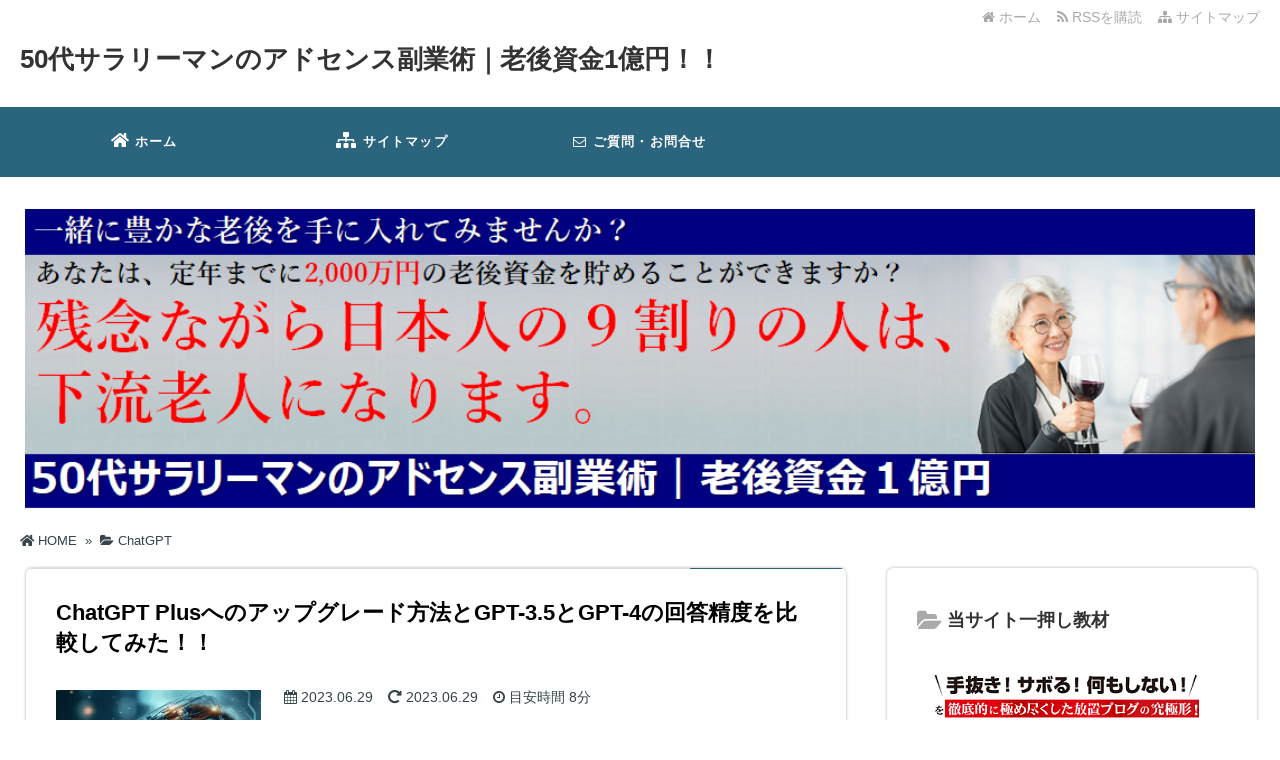

--- FILE ---
content_type: text/html; charset=UTF-8
request_url: https://hiro01.net/category/chatgpt/
body_size: 12222
content:
<!DOCTYPE html>
<html lang="ja">
<head>
<!-- Google tag (gtag.js) -->
<script async src="https://www.googletagmanager.com/gtag/js?id=UA-138307700-13"></script>
<script>
  window.dataLayer = window.dataLayer || [];
  function gtag(){dataLayer.push(arguments);}
  gtag('js', new Date());

  gtag('config', 'UA-138307700-13');
</script>

<meta charset="UTF-8" />
<link rel='dns-prefetch' href='//ajax.googleapis.com' />
<link rel='dns-prefetch' href='//use.fontawesome.com' />
<link rel='dns-prefetch' href='//maxcdn.bootstrapcdn.com' />
<link rel="alternate" type="application/atom+xml" title="50代サラリーマンのアドセンス副業術｜老後資金1億円！！ Atom Feed" href="https://hiro01.net/feed/atom/" />
<link rel="alternate" type="application/rss+xml" title="50代サラリーマンのアドセンス副業術｜老後資金1億円！！ RSS Feed" href="https://hiro01.net/feed/" />

<link rel="shortcut icon" href="https://hiro01.net/wp-content/themes/tw2default/img/favicon.ico" />

<link rel="stylesheet" href="https://hiro01.net/wp-content/themes/tw2default/style.css" type="text/css" />
<meta name="viewport" content="width=device-width,initial-scale=1.0">
<link rel="stylesheet" media="all" type="text/css" href="https://hiro01.net/wp-content/themes/tw2default/tablet.css" />
<link rel="stylesheet" media="all" type="text/css" href="https://hiro01.net/wp-content/themes/tw2default/smart.css" />
<link href="https://use.fontawesome.com/releases/v5.7.2/css/all.css" rel="stylesheet">
<link href="https://maxcdn.bootstrapcdn.com/font-awesome/4.7.0/css/font-awesome.min.css" rel="stylesheet">
<link href="https://hiro01.net/wp-content/themes/tw2default/blue.css" rel="stylesheet" type="text/css" />
<link href="https://hiro01.net/wp-content/themes/tw2default/shortcode.css" rel="stylesheet" type="text/css" />
<script src="https://ajax.googleapis.com/ajax/libs/jquery/3.5.1/jquery.min.js" async></script>

<meta name="description" content="残念ながら日本人の9割の人は、下流老人（かりゅうろうじん）になります。あなたが、豊かな老後を送る為のお手伝いをいたします。50代サラリーマンのアドセンス副業術|老後資金1億円を稼ぐ方法！！" />
<meta name="robots" content="index">


<!-- OGP -->
<meta property="og:type" content="blog">
<meta property="og:image" content="https://hiro01.net/wp-content/uploads/2023/01/blogheader_2.png">
<meta property="og:site_name" content="50代サラリーマンのアドセンス副業術｜老後資金1億円！！">
<meta property="og:locale" content="ja_JP" />
<meta property="og:description" content="残念ながら日本人の9割の人は、下流老人（かりゅうろうじん）になります。あなたが、豊かな老後を送る為のお手伝いをいたします。50代サラリーマンのアドセンス副業術|老後資金1億円を稼ぐ方法！！">
<meta property="og:title" content="50代サラリーマンのアドセンス副業術｜老後資金1億円！！">
<meta property="og:url" content="https://hiro01.net">
<meta name="twitter:domain" content="hiro01.net">
<meta name="twitter:card" content="summary_large_image" />
<!-- /OGP -->

<style type="text/css">
#main-background, .banner, #review {
	background-color: FFFFFF;
	background-image: url();
	background-repeat: repeat;
	text-align: center;}
h1.site-title {
	font-size: 26px;}
h1.site-title a{
	color: 333333;}
.banner-in img{
	height: 300px;}
p {
	font-size: 16px;
	margin-bottom: 0px;
	line-height: 2;}
.entry-content, .entry-content-i, .entry-content-s, #main .textwidget {
	font-size: 16px;
	line-height: 2;}
#main .rankingvera p.catch, #main .rankingverb td p.catch {
	font-size: 18px;}
@media screen and (max-width: 850px) {	
.caption-head p.on-head-title {
    font-size: 20px;
}}
@media screen and (max-width: 800px) {	
.banner-in img {
	height: auto;}}
@media screen and (max-width: 500px) {
p {
    line-height: 1.6;
	margin-bottom: 10px;}
.entry-content, .entry-content-i, .entry-content-s, #main .textwidget {
	line-height: 1.6;}
#main .rankingvera p.catch, #main .rankingverb td p.catch {
	font-size: 16px;}}
@media screen and (max-width: 480px) {
h1.site-title { font-size: 16px;}
h1.site-title { width: 80%; margin-left: 3%; margin-right: 17%;}
}
.normal_box p:last-child, .in_img_box p:last-child, .in_img_box2 p:last-child, .Q_black p:last-child, .Q_blue p:last-child, .Q_green p:last-child, .Q_red p:last-child, .Q_pink p:last-child, .Q_orange p:last-child, .A_black p:last-child, .A_blue p:last-child, .A_green p:last-child, .A_red p:last-child, .A_pink p:last-child, .A_orange p:last-child, .Q01_black p:last-child, .Q01_blue p:last-child, .Q01_green p:last-child, .Q01_red p:last-child, .Q01_pink p:last-child, .Q01_orange p:last-child, .A01_black p:last-child, .A01_blue p:last-child, .A01_green p:last-child, .A01_red p:last-child, .A01_pink p:last-child, .A01_orange p:last-child, .fkds_black p:last-child, .fkds_blue p:last-child, .fkds_green p:last-child, .fkds_red p:last-child, .fkds_pink p:last-child, .fkds_orange p:last-child, .check_box_red_s, check_box_black_s p:last-child, .check_box_blue_s p:last-child, .check_box_green_s p:last-child, .check_box_pink_s p:last-child, .check_box_orange_s p:last-child, .check_box_red_r p:last-child, .check_box_black_r p:last-child, .check_box_blue_r p:last-child, .check_box_green_r p:last-child, .check_box_pink_r p:last-child, .check_box_orange_r p:last-child, .check_box_red_w p:last-child, .check_box_black_w p:last-child, .check_box_blue_w p:last-child, .check_box_green_w p:last-child, .check_box_pink_w p:last-child, .check_box_orange_w p:last-child, .point_box_red_s p:last-child, .point_box_black_s p:last-child, .point_box_blue_s p:last-child, .point_box_green_s p:last-child, .point_box_pink_s p:last-child, .point_box_orange_s p:last-child, .point_box_red_r p:last-child, .point_box_black_r p:last-child, .point_box_blue_r p:last-child, .point_box_green_r p:last-child, .point_box_pink_r p:last-child, .point_box_orange_r p:last-child, .point_box_red_w p:last-child, .point_box_black_w p:last-child, .point_box_blue_w p:last-child, .point_box_green_w p:last-child, .point_box_pink_w p:last-child, .point_box_orange_w p:last-child, .box01_black_body p:last-child, .box01_blue_body p:last-child, .box01_green_body p:last-child, .box01_red_body p:last-child, .box01_pink_body p:last-child, .box01_orange_body p:last-child, .box02_black_body p:last-child, .box02_blue_body p:last-child, .box02_green_body p:last-child, .box02_red_body p:last-child, .box02_pink_body p:last-child, .box02_orange_body p:last-child, .simplebox1 p:last-child, .simplebox2 p:last-child, .design1-1 p:last-child, .design1-2 p:last-child, .design1-3 p:last-child, .design2 p:last-child, .design3 p:last-child, .design4 p:last-child, .design5 p:last-child, .design5-a p:last-child, .design5-m p:last-child, .design5-p p:last-child, .design5-s p:last-child, .design5-i p:last-child, .design5-l p:last-child, .comments-l p:last-child, .comments-l-f p:last-child, .comments-r p:last-child, .comments-r-f p:last-child, .raa-back p, .raa-box p, .rab-back p, .rab-top p, .rac-back p, .tk_m_box p, .side_profile_w p, .normal_box p:last-child, .in_img_box p:last-child, .in_img_box2 p:last-child, .design1-1 p:last-child, .design1-2 p:last-child, .design1-3 p:last-child, .design3 p:last-child, .design4 p:last-child, .design5 p:last-child, .lbox01_black p:last-child, .lbox01_blue p:last-child, .lbox01_green  p:last-child, .lbox01_red p:last-child, .lbox01_pink p:last-child, .lbox01_orange p:last-child, .simplebox1 p:last-child, .simplebox2 p:last-child, .libo001 p:last-child, .libo002 p:last-child, .libo003 p:last-child, .libo004 p:last-child, .libo005 p:last-child,.mdes_box p:last-child{
	margin-bottom: 0;}
.rac-back p{
	margin: 0;
}
#main h2.toppage-title::after {
	border: none;}
#main h2.toppage-title, .rss-space a:hover input, #searchsubmit:hover, #main .entry-content-i input[type="submit"]:hover{
	background: none;}
#main .entry-content h3, #main .entry-content-i h3, #main .entry-content-s h3{
	border-top: 1px #DDDDDD solid;
	border-bottom: 1px #DDDDDD solid;}
#main h3.sitemap-cate-title{
	border-top: none;
	border-bottom: none;}
#new-content h3.infotitle, .c_c_t_w .entry-title, .c_c_b_w .entry-title, #new-content .entry-title, .comments_box h3, .c_c_t_w #calendar_wrap caption, #kanren_box .entry-title, .c_c_b_w #calendar_wrap caption, #kanren_box .entry-title {
    border-bottom: 4px solid #DDDDDD;
    border-bottom-color: rgb(221, 221, 221);}

.caption-head{
	text-align: ;}
.caption-head p.on-head-title {
	color: #ffffff;
	text-shadow: 1px 1px 1px #555555;}
.caption-head p.on-head-txt{
	color: #ffffff;
	text-shadow: 1px 1px 1px #555555;}

</style>

<link href="https://hiro01.net/wp-content/themes/tw2default/custam.css" rel="stylesheet" type="text/css" />


<title>ChatGPT</title>
<meta name='robots' content='max-image-preview:large' />
<link rel='dns-prefetch' href='//stats.wp.com' />
<link rel='dns-prefetch' href='//i0.wp.com' />
<link rel='dns-prefetch' href='//c0.wp.com' />
<link rel="alternate" type="application/rss+xml" title="50代サラリーマンのアドセンス副業術｜老後資金1億円！！ &raquo; ChatGPT カテゴリーのフィード" href="https://hiro01.net/category/chatgpt/feed/" />
<style id='wp-img-auto-sizes-contain-inline-css' type='text/css'>
img:is([sizes=auto i],[sizes^="auto," i]){contain-intrinsic-size:3000px 1500px}
/*# sourceURL=wp-img-auto-sizes-contain-inline-css */
</style>
<style id='wp-emoji-styles-inline-css' type='text/css'>

	img.wp-smiley, img.emoji {
		display: inline !important;
		border: none !important;
		box-shadow: none !important;
		height: 1em !important;
		width: 1em !important;
		margin: 0 0.07em !important;
		vertical-align: -0.1em !important;
		background: none !important;
		padding: 0 !important;
	}
/*# sourceURL=wp-emoji-styles-inline-css */
</style>
<style id='wp-block-library-inline-css' type='text/css'>
:root{--wp-block-synced-color:#7a00df;--wp-block-synced-color--rgb:122,0,223;--wp-bound-block-color:var(--wp-block-synced-color);--wp-editor-canvas-background:#ddd;--wp-admin-theme-color:#007cba;--wp-admin-theme-color--rgb:0,124,186;--wp-admin-theme-color-darker-10:#006ba1;--wp-admin-theme-color-darker-10--rgb:0,107,160.5;--wp-admin-theme-color-darker-20:#005a87;--wp-admin-theme-color-darker-20--rgb:0,90,135;--wp-admin-border-width-focus:2px}@media (min-resolution:192dpi){:root{--wp-admin-border-width-focus:1.5px}}.wp-element-button{cursor:pointer}:root .has-very-light-gray-background-color{background-color:#eee}:root .has-very-dark-gray-background-color{background-color:#313131}:root .has-very-light-gray-color{color:#eee}:root .has-very-dark-gray-color{color:#313131}:root .has-vivid-green-cyan-to-vivid-cyan-blue-gradient-background{background:linear-gradient(135deg,#00d084,#0693e3)}:root .has-purple-crush-gradient-background{background:linear-gradient(135deg,#34e2e4,#4721fb 50%,#ab1dfe)}:root .has-hazy-dawn-gradient-background{background:linear-gradient(135deg,#faaca8,#dad0ec)}:root .has-subdued-olive-gradient-background{background:linear-gradient(135deg,#fafae1,#67a671)}:root .has-atomic-cream-gradient-background{background:linear-gradient(135deg,#fdd79a,#004a59)}:root .has-nightshade-gradient-background{background:linear-gradient(135deg,#330968,#31cdcf)}:root .has-midnight-gradient-background{background:linear-gradient(135deg,#020381,#2874fc)}:root{--wp--preset--font-size--normal:16px;--wp--preset--font-size--huge:42px}.has-regular-font-size{font-size:1em}.has-larger-font-size{font-size:2.625em}.has-normal-font-size{font-size:var(--wp--preset--font-size--normal)}.has-huge-font-size{font-size:var(--wp--preset--font-size--huge)}.has-text-align-center{text-align:center}.has-text-align-left{text-align:left}.has-text-align-right{text-align:right}.has-fit-text{white-space:nowrap!important}#end-resizable-editor-section{display:none}.aligncenter{clear:both}.items-justified-left{justify-content:flex-start}.items-justified-center{justify-content:center}.items-justified-right{justify-content:flex-end}.items-justified-space-between{justify-content:space-between}.screen-reader-text{border:0;clip-path:inset(50%);height:1px;margin:-1px;overflow:hidden;padding:0;position:absolute;width:1px;word-wrap:normal!important}.screen-reader-text:focus{background-color:#ddd;clip-path:none;color:#444;display:block;font-size:1em;height:auto;left:5px;line-height:normal;padding:15px 23px 14px;text-decoration:none;top:5px;width:auto;z-index:100000}html :where(.has-border-color){border-style:solid}html :where([style*=border-top-color]){border-top-style:solid}html :where([style*=border-right-color]){border-right-style:solid}html :where([style*=border-bottom-color]){border-bottom-style:solid}html :where([style*=border-left-color]){border-left-style:solid}html :where([style*=border-width]){border-style:solid}html :where([style*=border-top-width]){border-top-style:solid}html :where([style*=border-right-width]){border-right-style:solid}html :where([style*=border-bottom-width]){border-bottom-style:solid}html :where([style*=border-left-width]){border-left-style:solid}html :where(img[class*=wp-image-]){height:auto;max-width:100%}:where(figure){margin:0 0 1em}html :where(.is-position-sticky){--wp-admin--admin-bar--position-offset:var(--wp-admin--admin-bar--height,0px)}@media screen and (max-width:600px){html :where(.is-position-sticky){--wp-admin--admin-bar--position-offset:0px}}
.has-text-align-justify{text-align:justify;}

/*# sourceURL=wp-block-library-inline-css */
</style><style id='global-styles-inline-css' type='text/css'>
:root{--wp--preset--aspect-ratio--square: 1;--wp--preset--aspect-ratio--4-3: 4/3;--wp--preset--aspect-ratio--3-4: 3/4;--wp--preset--aspect-ratio--3-2: 3/2;--wp--preset--aspect-ratio--2-3: 2/3;--wp--preset--aspect-ratio--16-9: 16/9;--wp--preset--aspect-ratio--9-16: 9/16;--wp--preset--color--black: #000000;--wp--preset--color--cyan-bluish-gray: #abb8c3;--wp--preset--color--white: #ffffff;--wp--preset--color--pale-pink: #f78da7;--wp--preset--color--vivid-red: #cf2e2e;--wp--preset--color--luminous-vivid-orange: #ff6900;--wp--preset--color--luminous-vivid-amber: #fcb900;--wp--preset--color--light-green-cyan: #7bdcb5;--wp--preset--color--vivid-green-cyan: #00d084;--wp--preset--color--pale-cyan-blue: #8ed1fc;--wp--preset--color--vivid-cyan-blue: #0693e3;--wp--preset--color--vivid-purple: #9b51e0;--wp--preset--gradient--vivid-cyan-blue-to-vivid-purple: linear-gradient(135deg,rgb(6,147,227) 0%,rgb(155,81,224) 100%);--wp--preset--gradient--light-green-cyan-to-vivid-green-cyan: linear-gradient(135deg,rgb(122,220,180) 0%,rgb(0,208,130) 100%);--wp--preset--gradient--luminous-vivid-amber-to-luminous-vivid-orange: linear-gradient(135deg,rgb(252,185,0) 0%,rgb(255,105,0) 100%);--wp--preset--gradient--luminous-vivid-orange-to-vivid-red: linear-gradient(135deg,rgb(255,105,0) 0%,rgb(207,46,46) 100%);--wp--preset--gradient--very-light-gray-to-cyan-bluish-gray: linear-gradient(135deg,rgb(238,238,238) 0%,rgb(169,184,195) 100%);--wp--preset--gradient--cool-to-warm-spectrum: linear-gradient(135deg,rgb(74,234,220) 0%,rgb(151,120,209) 20%,rgb(207,42,186) 40%,rgb(238,44,130) 60%,rgb(251,105,98) 80%,rgb(254,248,76) 100%);--wp--preset--gradient--blush-light-purple: linear-gradient(135deg,rgb(255,206,236) 0%,rgb(152,150,240) 100%);--wp--preset--gradient--blush-bordeaux: linear-gradient(135deg,rgb(254,205,165) 0%,rgb(254,45,45) 50%,rgb(107,0,62) 100%);--wp--preset--gradient--luminous-dusk: linear-gradient(135deg,rgb(255,203,112) 0%,rgb(199,81,192) 50%,rgb(65,88,208) 100%);--wp--preset--gradient--pale-ocean: linear-gradient(135deg,rgb(255,245,203) 0%,rgb(182,227,212) 50%,rgb(51,167,181) 100%);--wp--preset--gradient--electric-grass: linear-gradient(135deg,rgb(202,248,128) 0%,rgb(113,206,126) 100%);--wp--preset--gradient--midnight: linear-gradient(135deg,rgb(2,3,129) 0%,rgb(40,116,252) 100%);--wp--preset--font-size--small: 13px;--wp--preset--font-size--medium: 20px;--wp--preset--font-size--large: 36px;--wp--preset--font-size--x-large: 42px;--wp--preset--spacing--20: 0.44rem;--wp--preset--spacing--30: 0.67rem;--wp--preset--spacing--40: 1rem;--wp--preset--spacing--50: 1.5rem;--wp--preset--spacing--60: 2.25rem;--wp--preset--spacing--70: 3.38rem;--wp--preset--spacing--80: 5.06rem;--wp--preset--shadow--natural: 6px 6px 9px rgba(0, 0, 0, 0.2);--wp--preset--shadow--deep: 12px 12px 50px rgba(0, 0, 0, 0.4);--wp--preset--shadow--sharp: 6px 6px 0px rgba(0, 0, 0, 0.2);--wp--preset--shadow--outlined: 6px 6px 0px -3px rgb(255, 255, 255), 6px 6px rgb(0, 0, 0);--wp--preset--shadow--crisp: 6px 6px 0px rgb(0, 0, 0);}:where(.is-layout-flex){gap: 0.5em;}:where(.is-layout-grid){gap: 0.5em;}body .is-layout-flex{display: flex;}.is-layout-flex{flex-wrap: wrap;align-items: center;}.is-layout-flex > :is(*, div){margin: 0;}body .is-layout-grid{display: grid;}.is-layout-grid > :is(*, div){margin: 0;}:where(.wp-block-columns.is-layout-flex){gap: 2em;}:where(.wp-block-columns.is-layout-grid){gap: 2em;}:where(.wp-block-post-template.is-layout-flex){gap: 1.25em;}:where(.wp-block-post-template.is-layout-grid){gap: 1.25em;}.has-black-color{color: var(--wp--preset--color--black) !important;}.has-cyan-bluish-gray-color{color: var(--wp--preset--color--cyan-bluish-gray) !important;}.has-white-color{color: var(--wp--preset--color--white) !important;}.has-pale-pink-color{color: var(--wp--preset--color--pale-pink) !important;}.has-vivid-red-color{color: var(--wp--preset--color--vivid-red) !important;}.has-luminous-vivid-orange-color{color: var(--wp--preset--color--luminous-vivid-orange) !important;}.has-luminous-vivid-amber-color{color: var(--wp--preset--color--luminous-vivid-amber) !important;}.has-light-green-cyan-color{color: var(--wp--preset--color--light-green-cyan) !important;}.has-vivid-green-cyan-color{color: var(--wp--preset--color--vivid-green-cyan) !important;}.has-pale-cyan-blue-color{color: var(--wp--preset--color--pale-cyan-blue) !important;}.has-vivid-cyan-blue-color{color: var(--wp--preset--color--vivid-cyan-blue) !important;}.has-vivid-purple-color{color: var(--wp--preset--color--vivid-purple) !important;}.has-black-background-color{background-color: var(--wp--preset--color--black) !important;}.has-cyan-bluish-gray-background-color{background-color: var(--wp--preset--color--cyan-bluish-gray) !important;}.has-white-background-color{background-color: var(--wp--preset--color--white) !important;}.has-pale-pink-background-color{background-color: var(--wp--preset--color--pale-pink) !important;}.has-vivid-red-background-color{background-color: var(--wp--preset--color--vivid-red) !important;}.has-luminous-vivid-orange-background-color{background-color: var(--wp--preset--color--luminous-vivid-orange) !important;}.has-luminous-vivid-amber-background-color{background-color: var(--wp--preset--color--luminous-vivid-amber) !important;}.has-light-green-cyan-background-color{background-color: var(--wp--preset--color--light-green-cyan) !important;}.has-vivid-green-cyan-background-color{background-color: var(--wp--preset--color--vivid-green-cyan) !important;}.has-pale-cyan-blue-background-color{background-color: var(--wp--preset--color--pale-cyan-blue) !important;}.has-vivid-cyan-blue-background-color{background-color: var(--wp--preset--color--vivid-cyan-blue) !important;}.has-vivid-purple-background-color{background-color: var(--wp--preset--color--vivid-purple) !important;}.has-black-border-color{border-color: var(--wp--preset--color--black) !important;}.has-cyan-bluish-gray-border-color{border-color: var(--wp--preset--color--cyan-bluish-gray) !important;}.has-white-border-color{border-color: var(--wp--preset--color--white) !important;}.has-pale-pink-border-color{border-color: var(--wp--preset--color--pale-pink) !important;}.has-vivid-red-border-color{border-color: var(--wp--preset--color--vivid-red) !important;}.has-luminous-vivid-orange-border-color{border-color: var(--wp--preset--color--luminous-vivid-orange) !important;}.has-luminous-vivid-amber-border-color{border-color: var(--wp--preset--color--luminous-vivid-amber) !important;}.has-light-green-cyan-border-color{border-color: var(--wp--preset--color--light-green-cyan) !important;}.has-vivid-green-cyan-border-color{border-color: var(--wp--preset--color--vivid-green-cyan) !important;}.has-pale-cyan-blue-border-color{border-color: var(--wp--preset--color--pale-cyan-blue) !important;}.has-vivid-cyan-blue-border-color{border-color: var(--wp--preset--color--vivid-cyan-blue) !important;}.has-vivid-purple-border-color{border-color: var(--wp--preset--color--vivid-purple) !important;}.has-vivid-cyan-blue-to-vivid-purple-gradient-background{background: var(--wp--preset--gradient--vivid-cyan-blue-to-vivid-purple) !important;}.has-light-green-cyan-to-vivid-green-cyan-gradient-background{background: var(--wp--preset--gradient--light-green-cyan-to-vivid-green-cyan) !important;}.has-luminous-vivid-amber-to-luminous-vivid-orange-gradient-background{background: var(--wp--preset--gradient--luminous-vivid-amber-to-luminous-vivid-orange) !important;}.has-luminous-vivid-orange-to-vivid-red-gradient-background{background: var(--wp--preset--gradient--luminous-vivid-orange-to-vivid-red) !important;}.has-very-light-gray-to-cyan-bluish-gray-gradient-background{background: var(--wp--preset--gradient--very-light-gray-to-cyan-bluish-gray) !important;}.has-cool-to-warm-spectrum-gradient-background{background: var(--wp--preset--gradient--cool-to-warm-spectrum) !important;}.has-blush-light-purple-gradient-background{background: var(--wp--preset--gradient--blush-light-purple) !important;}.has-blush-bordeaux-gradient-background{background: var(--wp--preset--gradient--blush-bordeaux) !important;}.has-luminous-dusk-gradient-background{background: var(--wp--preset--gradient--luminous-dusk) !important;}.has-pale-ocean-gradient-background{background: var(--wp--preset--gradient--pale-ocean) !important;}.has-electric-grass-gradient-background{background: var(--wp--preset--gradient--electric-grass) !important;}.has-midnight-gradient-background{background: var(--wp--preset--gradient--midnight) !important;}.has-small-font-size{font-size: var(--wp--preset--font-size--small) !important;}.has-medium-font-size{font-size: var(--wp--preset--font-size--medium) !important;}.has-large-font-size{font-size: var(--wp--preset--font-size--large) !important;}.has-x-large-font-size{font-size: var(--wp--preset--font-size--x-large) !important;}
/*# sourceURL=global-styles-inline-css */
</style>

<style id='classic-theme-styles-inline-css' type='text/css'>
/*! This file is auto-generated */
.wp-block-button__link{color:#fff;background-color:#32373c;border-radius:9999px;box-shadow:none;text-decoration:none;padding:calc(.667em + 2px) calc(1.333em + 2px);font-size:1.125em}.wp-block-file__button{background:#32373c;color:#fff;text-decoration:none}
/*# sourceURL=/wp-includes/css/classic-themes.min.css */
</style>
<link rel='stylesheet' id='jetpack_css-css' href='https://c0.wp.com/p/jetpack/12.2.2/css/jetpack.css' type='text/css' media='all' />
<link rel="https://api.w.org/" href="https://hiro01.net/wp-json/" /><link rel="alternate" title="JSON" type="application/json" href="https://hiro01.net/wp-json/wp/v2/categories/13" /><link rel="EditURI" type="application/rsd+xml" title="RSD" href="https://hiro01.net/xmlrpc.php?rsd" />
<meta name="generator" content="Site Kit by Google 1.102.0" />	<style>img#wpstats{display:none}</style>
		</head>
<body>

<!--アクセス解析開始-->
<!--アクセス解析終了-->



<div id="container">
	
<!--ヘッダー開始-->
<div id="header">
<div id="header-in">

<!--トップナビゲーション開始-->
<div id="top-navi-bg">
<div id="top-navi">
   <ul>
    <li><a href="https://hiro01.net/sitemap"><i class="fa fa-sitemap" aria-hidden="true"></i>&nbsp;サイトマップ</a></li>
    <li><a href="https://hiro01.net/feed/atom/" target="_blank"><i class="fa fa-rss" aria-hidden="true"></i>&nbsp;RSSを購読&nbsp;&nbsp;</a>&nbsp;&nbsp;</li>
    <li><a href="https://hiro01.net"><i class="fa fa-home" aria-hidden="true"></i>&nbsp;ホーム</a>&nbsp;&nbsp;&nbsp;&nbsp;</li>
   </ul>
</div>
</div>
<!--トップナビゲーション終了 -->

<!--タイトル開始-->
<h1 class="site-title"><a href="https://hiro01.net">50代サラリーマンのアドセンス副業術｜老後資金1億円！！</a></h1>
<!--タイトル終了-->

</div>
</div>
<!--ヘッダー終了 -->

<!--グローバルナビゲーション開始-->
<div id="naviall">	
<div id="g-navi-in"><div class="menu-%e3%82%b0%e3%83%ad%e3%83%bc%e3%83%90%e3%83%ab-container"><ul id="menu-%e3%82%b0%e3%83%ad%e3%83%bc%e3%83%90%e3%83%ab" class="menu"><li class="menu-item menu-item-type-custom menu-item-object-custom menu-item-home menu-item-13"><a href="https://hiro01.net/"><i class="fas fa-home"></i>ホーム</a></li>
<li class="menu-item menu-item-type-post_type menu-item-object-page menu-item-14"><a href="https://hiro01.net/sitemap/"><i class="fas fa-sitemap"></i>サイトマップ</a></li>
<li class="menu-item menu-item-type-post_type menu-item-object-page menu-item-20"><a href="https://hiro01.net/otoiawase/"><i class="fa fa-envelope-o"></i> ご質問・お問合せ</a></li>
</ul></div></div>
</div>

<div id="dro_navi">
  <div id="nav-dr">
      <input id="nav-in" type="checkbox" class="nav-unsh">
      <label id="nav-op" for="nav-in"><span></span></label>
      <label class="nav-unsh" id="nav-cl" for="nav-in"></label>
      <div id="nav-con">
<nav id="menu" class="togmenu">
<div id="gnavi_box">
<div id="nav_clo">　メニュー<label id="nav-op" for="nav-in"><span></span><span></span></label></div>
<div class="menu-%e3%82%b0%e3%83%ad%e3%83%bc%e3%83%90%e3%83%ab-container"><ul id="menu-%e3%82%b0%e3%83%ad%e3%83%bc%e3%83%90%e3%83%ab-1" class="menu"><li class="menu-item menu-item-type-custom menu-item-object-custom menu-item-home menu-item-13"><a href="https://hiro01.net/"><i class="fas fa-home"></i>ホーム</a></li>
<li class="menu-item menu-item-type-post_type menu-item-object-page menu-item-14"><a href="https://hiro01.net/sitemap/"><i class="fas fa-sitemap"></i>サイトマップ</a></li>
<li class="menu-item menu-item-type-post_type menu-item-object-page menu-item-20"><a href="https://hiro01.net/otoiawase/"><i class="fa fa-envelope-o"></i> ご質問・お問合せ</a></li>
</ul></div></div>
</nav>
</div>
</div>
</div>

<!--グローバルナビゲーション終了-->

<!--バナー開始-->
<div class="banner">
<div class="banner-in">
<!--スマホ分岐開始-->
<img src="https://hiro01.net/wp-content/uploads/2023/01/blogheader_2.png" />
<!--スマホ分岐終了-->
<!--バナーの文章開始-->
<div class="caption-head">
</div>
<!--バナーの文章終了-->
</div>
</div>
<!--バナー終了-->


<div id="main-background">
<div id="container2r">

<!--パンくずリスト開始-->
<div class="breadcrumbs" itemscope itemtype="https://schema.org/BreadcrumbList"><span class="breadcrumbs_home" itemprop="itemListElement" itemscope itemtype="https://schema.org/ListItem"><a href="https://hiro01.net" itemprop="item"><i class="fas fa-home"></i>&nbsp;<span itemprop="name">HOME</span></a><meta itemprop="position" content="1" /></span>&nbsp;&nbsp;&raquo;&nbsp;&nbsp;<span class="breadcrumbs_cate" itemprop="itemListElement" itemscope itemtype="https://schema.org/ListItem"><a href="https://hiro01.net/category/chatgpt/" itemprop="item"><i class="fa fa-folder-open"></i>&nbsp;<span itemprop="name">ChatGPT</span></a><meta itemprop="position" content="3" /></span></div>
<!--パンくずリスト終了-->

<!--カテゴリー用メイン開始 -->
<div id="cate_main">


<!--メイン開始 -->
<div id="main">
<div id="toppagemain">
	

<!-- 記事開始 -->
<div class="entry-content">
<a href="https://hiro01.net/chatgpt-2/">
<h2 class="toppage-title">ChatGPT Plusへのアップグレード方法とGPT-3.5とGPT-4の回答精度を比較してみた！！</h2>

<!-- アイキャッチ画像開始 -->
<div class="eye-catch-img">
<img src="https://i0.wp.com/hiro01.net/wp-content/uploads/2023/06/ChatGPT_03_01.jpg?fit=640%2C427&amp;ssl=1" class="attachment-full size-full wp-post-image" alt="ChatGPT Plusへのアップグレード方法とGPT-3.5とGPT-4の回答精度を比較してみた！！" title="ChatGPT Plusへのアップグレード方法とGPT-3.5とGPT-4の回答精度を比較してみた！！" decoding="async" fetchpriority="high" srcset="https://i0.wp.com/hiro01.net/wp-content/uploads/2023/06/ChatGPT_03_01.jpg?w=640&amp;ssl=1 640w, https://i0.wp.com/hiro01.net/wp-content/uploads/2023/06/ChatGPT_03_01.jpg?resize=300%2C200&amp;ssl=1 300w" sizes="(max-width: 640px) 100vw, 640px" /><div class="efoot<br />
<b>Warning</b>:  Trying to access array offset on false in <b>/home/redstar/hiro01.net/public_html/wp-content/themes/tw2default/parts/eye_catch_list.php</b> on line <b>14</b><br />
 nonColor">ChatGPT</div></div>
<!-- アイキャッチ画像終了 -->

<!-- 読了＆日付開始 -->
<div class="title_area_bottom">
<div class="date_time"><time datetime="2023-06-29" pubdate><i class="fa fa-calendar" aria-hidden="true"></i>
2023.06.29</time></div>
<div class="date_time"><time datetime="2023-06-29"><i class="fas fa-redo-alt"></i>
2023.06.29</time></div>
<div class="left_time">
<i class="fa fa-clock-o" aria-hidden="true"></i> 目安時間
<span class="bb_time">8分</span>
</div>
</div>
<!-- 読了＆日付終了 -->

<!-- 記事本文開始 -->
<p class="top_more"><br/ >写真はイメージです &nbsp; 今、話題のAIチャットボット、ChatGPTをGPT-4が利用可能な有料版のChatGPT Plusへアップグレードしを行い、GPT-3.5とGPT-4.0…</p>
<div class="link-next"><p>続きを読む</p></div>
<!-- 記事本文終了 -->
</a></div>
<!-- 記事終了 -->

<!-- 記事開始 -->
<div class="entry-content">
<a href="https://hiro01.net/chatgpt_01/">
<h2 class="toppage-title">ChatGPTとは何か？利用料金、使い方、可能性について検証してみた！！</h2>

<!-- アイキャッチ画像開始 -->
<div class="eye-catch-img">
<img src="https://i0.wp.com/hiro01.net/wp-content/uploads/2023/06/ChatGPT_01_01.jpg?fit=640%2C427&amp;ssl=1" class="attachment-full size-full wp-post-image" alt="ChatGPTとは何か？利用料金、使い方、可能性について検証してみた！！" title="ChatGPTとは何か？利用料金、使い方、可能性について検証してみた！！" decoding="async" srcset="https://i0.wp.com/hiro01.net/wp-content/uploads/2023/06/ChatGPT_01_01.jpg?w=640&amp;ssl=1 640w, https://i0.wp.com/hiro01.net/wp-content/uploads/2023/06/ChatGPT_01_01.jpg?resize=300%2C200&amp;ssl=1 300w" sizes="(max-width: 640px) 100vw, 640px" /><div class="efoot<br />
<b>Warning</b>:  Trying to access array offset on false in <b>/home/redstar/hiro01.net/public_html/wp-content/themes/tw2default/parts/eye_catch_list.php</b> on line <b>14</b><br />
 nonColor">ChatGPT</div></div>
<!-- アイキャッチ画像終了 -->

<!-- 読了＆日付開始 -->
<div class="title_area_bottom">
<div class="date_time"><time datetime="2023-06-21" pubdate><i class="fa fa-calendar" aria-hidden="true"></i>
2023.06.21</time></div>
<div class="date_time"><time datetime="2023-06-21"><i class="fas fa-redo-alt"></i>
2023.06.21</time></div>
<div class="left_time">
<i class="fa fa-clock-o" aria-hidden="true"></i> 目安時間
<span class="bb_time">13分</span>
</div>
</div>
<!-- 読了＆日付終了 -->

<!-- 記事本文開始 -->
<p class="top_more"><br/ >&nbsp; 写真はイメージです &nbsp; 今、話題のChatGPTの概要、利用料金、始め方、使ってみた感想などをお伝え致します。 ChatGPTとは？ ChatGPT（チャットジーピー…</p>
<div class="link-next"><p>続きを読む</p></div>
<!-- 記事本文終了 -->
</a></div>
<!-- 記事終了 -->

<!-- ページナビ開始 -->
<div class="tablenav"></div>
<!-- ページナビ終了 -->
</div>
</div>
<!--メイン終了 -->

</div>
<!--カテゴリー用メイン終了 -->


<!--右サイドバー開始-->
<div id="side-right">

<div class="title"><i class="fa fa-folder-open fa-lg" aria-hidden="true"></i> 当サイト一押し教材</div>			<div class="textwidget"><p><img loading="lazy" decoding="async" class="size-full wp-image-10 aligncenter" src="https://i0.wp.com/hiro01.net/wp-content/uploads/2022/12/faap_01-1.png?resize=300%2C210&#038;ssl=1" alt="" width="300" height="210" data-recalc-dims="1" /></p>
</div>
		
<!--サイドメニュー開始-->
<div class="s_design1 s_design1s_blue"><a href="" target="_blank"><span class="wicon"></span>詳細レビューはこちら</a></div>
<!--サイドメニュー終了-->

<div class="title"><i class="fas fa-user-circle" aria-hidden="true"></i>&nbsp;管理人プロフィール</div>
<!-- プロフィール開始 -->
<div class="side_profile_w">
<p><img alt='根本裕樹' src='https://hiro01.net/wp-content/uploads/2022/12/hiroki01.png' class='avatar avatar-200 photo' height='200' width='200' /></p>
<p class="side_profile_title">根本裕樹</p>
<p class="side_profile_sns">
</p>
<p class="side_profile_txt">初めまして、根本と言います。サラリーマンの傍ら豊かな老後を手に入れる為に、Googleアドセンスをメインにアフィリエイトを行っています。残念ながら日本人の9割の人は、現役時代に老後資金を作れない為、将来、下流老人（かりゅうろうじん）になります。あなたが、下流老人にならない為に、わたしがあなたのお手伝いをいたします。</p>
</div>
<!-- プロフィール終了 -->

			<div class="textwidget"><p><img loading="lazy" decoding="async" class="size-full wp-image-157 aligncenter" src="https://i0.wp.com/hiro01.net/wp-content/uploads/2022/12/infotop-1.jpg?resize=265%2C59&#038;ssl=1" alt="" width="265" height="59" data-recalc-dims="1" /></p>
</div>
		
<div class="title"><i class="fas fa-bullhorn"></i>&nbsp;&nbsp;最近の投稿</div>
<ul id="eye_news"> 

<li>
<div class="sf_daca">
<span class="sub_date">2023.06.29</span>
</div>

<a href="https://hiro01.net/chatgpt-2/" title="ChatGPT Plusへのアップグレード方法とGPT-3.5とGPT-4の回答精度を比較してみた！！">
<div class="sub_new_img">
<img src="https://i0.wp.com/hiro01.net/wp-content/uploads/2023/06/ChatGPT_03_01.jpg?fit=50%2C33&amp;ssl=1" class="attachment-50x50 size-50x50 wp-post-image" alt="ChatGPT Plusへのアップグレード方法とGPT-3.5とGPT-4の回答精度を比較してみた！！" title="ChatGPT Plusへのアップグレード方法とGPT-3.5とGPT-4の回答精度を比較してみた！！" decoding="async" loading="lazy" srcset="https://i0.wp.com/hiro01.net/wp-content/uploads/2023/06/ChatGPT_03_01.jpg?w=640&amp;ssl=1 640w, https://i0.wp.com/hiro01.net/wp-content/uploads/2023/06/ChatGPT_03_01.jpg?resize=300%2C200&amp;ssl=1 300w" sizes="auto, (max-width: 50px) 100vw, 50px" /></div><p>ChatGPT Plusへのアップグレード方法とGPT-3.5とGPT-4の回答精度を比較してみた！！</p></a>
</li>

<li>
<div class="sf_daca">
<span class="sub_date">2023.06.21</span>
</div>

<a href="https://hiro01.net/chatgpt_01/" title="ChatGPTとは何か？利用料金、使い方、可能性について検証してみた！！">
<div class="sub_new_img">
<img src="https://i0.wp.com/hiro01.net/wp-content/uploads/2023/06/ChatGPT_01_01.jpg?fit=50%2C33&amp;ssl=1" class="attachment-50x50 size-50x50 wp-post-image" alt="ChatGPTとは何か？利用料金、使い方、可能性について検証してみた！！" title="ChatGPTとは何か？利用料金、使い方、可能性について検証してみた！！" decoding="async" loading="lazy" srcset="https://i0.wp.com/hiro01.net/wp-content/uploads/2023/06/ChatGPT_01_01.jpg?w=640&amp;ssl=1 640w, https://i0.wp.com/hiro01.net/wp-content/uploads/2023/06/ChatGPT_01_01.jpg?resize=300%2C200&amp;ssl=1 300w" sizes="auto, (max-width: 50px) 100vw, 50px" /></div><p>ChatGPTとは何か？利用料金、使い方、可能性について検証してみた！！</p></a>
</li>

<li>
<div class="sf_daca">
<span class="sub_date">2023.02.12</span>
</div>

<a href="https://hiro01.net/rentalserver_05/" title="あなたのサーバーは大丈夫？！FFFTPでFTPSを使う方法！！">
<div class="sub_new_img">
<img src="https://i0.wp.com/hiro01.net/wp-content/uploads/2023/01/ftps_640.png?fit=50%2C33&amp;ssl=1" class="attachment-50x50 size-50x50 wp-post-image" alt="あなたのサーバーは大丈夫？！FFFTPでFTPSを使う方法！！" title="あなたのサーバーは大丈夫？！FFFTPでFTPSを使う方法！！" decoding="async" loading="lazy" srcset="https://i0.wp.com/hiro01.net/wp-content/uploads/2023/01/ftps_640.png?w=641&amp;ssl=1 641w, https://i0.wp.com/hiro01.net/wp-content/uploads/2023/01/ftps_640.png?resize=300%2C200&amp;ssl=1 300w" sizes="auto, (max-width: 50px) 100vw, 50px" /></div><p>あなたのサーバーは大丈夫？！FFFTPでFTPSを使う方法！！</p></a>
</li>

<li>
<div class="sf_daca">
<span class="sub_date">2023.02.04</span>
</div>

<a href="https://hiro01.net/affiliate_07/" title="ライバルチェックで文章がコピペできないブログの対処方法!!">
<div class="sub_new_img">
<img src="https://i0.wp.com/hiro01.net/wp-content/uploads/2023/02/nayamu_427.png?fit=50%2C50&amp;ssl=1" class="attachment-50x50 size-50x50 wp-post-image" alt="ライバルチェックで文章がコピペできないブログの対処方法!!" title="ライバルチェックで文章がコピペできないブログの対処方法!!" decoding="async" loading="lazy" srcset="https://i0.wp.com/hiro01.net/wp-content/uploads/2023/02/nayamu_427.png?w=427&amp;ssl=1 427w, https://i0.wp.com/hiro01.net/wp-content/uploads/2023/02/nayamu_427.png?resize=300%2C300&amp;ssl=1 300w, https://i0.wp.com/hiro01.net/wp-content/uploads/2023/02/nayamu_427.png?resize=150%2C150&amp;ssl=1 150w, https://i0.wp.com/hiro01.net/wp-content/uploads/2023/02/nayamu_427.png?resize=200%2C200&amp;ssl=1 200w" sizes="auto, (max-width: 50px) 100vw, 50px" /></div><p>ライバルチェックで文章がコピペできないブログの対処方法!!</p></a>
</li>

<li>
<div class="sf_daca">
<span class="sub_date">2023.01.25</span>
</div>

<a href="https://hiro01.net/cocoon_06/" title="Cocoonにグローバルメニューを設置する方法">
<div class="sub_new_img">
<img src="https://i0.wp.com/hiro01.net/wp-content/uploads/2023/01/cocoon_06-1.png?fit=50%2C50&amp;ssl=1" class="attachment-50x50 size-50x50 wp-post-image" alt="Cocoonにグローバルメニューを設置する方法" title="Cocoonにグローバルメニューを設置する方法" decoding="async" loading="lazy" srcset="https://i0.wp.com/hiro01.net/wp-content/uploads/2023/01/cocoon_06-1.png?w=427&amp;ssl=1 427w, https://i0.wp.com/hiro01.net/wp-content/uploads/2023/01/cocoon_06-1.png?resize=300%2C300&amp;ssl=1 300w, https://i0.wp.com/hiro01.net/wp-content/uploads/2023/01/cocoon_06-1.png?resize=150%2C150&amp;ssl=1 150w, https://i0.wp.com/hiro01.net/wp-content/uploads/2023/01/cocoon_06-1.png?resize=200%2C200&amp;ssl=1 200w" sizes="auto, (max-width: 50px) 100vw, 50px" /></div><p>Cocoonにグローバルメニューを設置する方法</p></a>
</li>

<li>
<div class="sf_daca">
<span class="sub_date">2023.01.23</span>
</div>

<a href="https://hiro01.net/cocoon_05/" title="Cocoonの機能が天才すぎる!!アドセンス自動広告設定機能!!">
<div class="sub_new_img">
<img src="https://i0.wp.com/hiro01.net/wp-content/uploads/2023/01/eyeCatchi_05_.png?fit=50%2C50&amp;ssl=1" class="attachment-50x50 size-50x50 wp-post-image" alt="Cocoonの機能が天才すぎる!!アドセンス自動広告設定機能!!" title="Cocoonの機能が天才すぎる!!アドセンス自動広告設定機能!!" decoding="async" loading="lazy" srcset="https://i0.wp.com/hiro01.net/wp-content/uploads/2023/01/eyeCatchi_05_.png?w=427&amp;ssl=1 427w, https://i0.wp.com/hiro01.net/wp-content/uploads/2023/01/eyeCatchi_05_.png?resize=300%2C300&amp;ssl=1 300w, https://i0.wp.com/hiro01.net/wp-content/uploads/2023/01/eyeCatchi_05_.png?resize=150%2C150&amp;ssl=1 150w, https://i0.wp.com/hiro01.net/wp-content/uploads/2023/01/eyeCatchi_05_.png?resize=200%2C200&amp;ssl=1 200w" sizes="auto, (max-width: 50px) 100vw, 50px" /></div><p>Cocoonの機能が天才すぎる!!アドセンス自動広告設定機能!!</p></a>
</li>

<li>
<div class="sf_daca">
<span class="sub_date">2023.01.22</span>
</div>

<a href="https://hiro01.net/cocoon_04/" title="Cocoonのヘッダー画像が切れないようにするCSS対処法!!">
<div class="sub_new_img">
<img src="https://i0.wp.com/hiro01.net/wp-content/uploads/2023/01/cocoon_04-1.png?fit=50%2C50&amp;ssl=1" class="attachment-50x50 size-50x50 wp-post-image" alt="Cocoonのヘッダー画像が切れないようにするCSS対処法!!" title="Cocoonのヘッダー画像が切れないようにするCSS対処法!!" decoding="async" loading="lazy" srcset="https://i0.wp.com/hiro01.net/wp-content/uploads/2023/01/cocoon_04-1.png?w=427&amp;ssl=1 427w, https://i0.wp.com/hiro01.net/wp-content/uploads/2023/01/cocoon_04-1.png?resize=300%2C300&amp;ssl=1 300w, https://i0.wp.com/hiro01.net/wp-content/uploads/2023/01/cocoon_04-1.png?resize=150%2C150&amp;ssl=1 150w, https://i0.wp.com/hiro01.net/wp-content/uploads/2023/01/cocoon_04-1.png?resize=200%2C200&amp;ssl=1 200w" sizes="auto, (max-width: 50px) 100vw, 50px" /></div><p>Cocoonのヘッダー画像が切れないようにするCSS対処法!!</p></a>
</li>

<li>
<div class="sf_daca">
<span class="sub_date">2023.01.22</span>
</div>

<a href="https://hiro01.net/cocoon_03/" title="Cocoonにヘッダー画像を設定する方法!!">
<div class="sub_new_img">
<img src="https://i0.wp.com/hiro01.net/wp-content/uploads/2023/01/cocoon_03-1.png?fit=50%2C50&amp;ssl=1" class="attachment-50x50 size-50x50 wp-post-image" alt="Cocoonにヘッダー画像を設定する方法!!" title="Cocoonにヘッダー画像を設定する方法!!" decoding="async" loading="lazy" srcset="https://i0.wp.com/hiro01.net/wp-content/uploads/2023/01/cocoon_03-1.png?w=427&amp;ssl=1 427w, https://i0.wp.com/hiro01.net/wp-content/uploads/2023/01/cocoon_03-1.png?resize=300%2C300&amp;ssl=1 300w, https://i0.wp.com/hiro01.net/wp-content/uploads/2023/01/cocoon_03-1.png?resize=150%2C150&amp;ssl=1 150w, https://i0.wp.com/hiro01.net/wp-content/uploads/2023/01/cocoon_03-1.png?resize=200%2C200&amp;ssl=1 200w" sizes="auto, (max-width: 50px) 100vw, 50px" /></div><p>Cocoonにヘッダー画像を設定する方法!!</p></a>
</li>

<li>
<div class="sf_daca">
<span class="sub_date">2023.01.21</span>
</div>

<a href="https://hiro01.net/cocoon_02/" title="WordPressのブロックエデイターをクラシックエディターに変更するには？">
<div class="sub_new_img">
<img src="https://i0.wp.com/hiro01.net/wp-content/uploads/2023/01/eyechatch_03.png?fit=50%2C50&amp;ssl=1" class="attachment-50x50 size-50x50 wp-post-image" alt="WordPressのブロックエデイターをクラシックエディターに変更するには？" title="WordPressのブロックエデイターをクラシックエディターに変更するには？" decoding="async" loading="lazy" srcset="https://i0.wp.com/hiro01.net/wp-content/uploads/2023/01/eyechatch_03.png?w=427&amp;ssl=1 427w, https://i0.wp.com/hiro01.net/wp-content/uploads/2023/01/eyechatch_03.png?resize=300%2C300&amp;ssl=1 300w, https://i0.wp.com/hiro01.net/wp-content/uploads/2023/01/eyechatch_03.png?resize=150%2C150&amp;ssl=1 150w, https://i0.wp.com/hiro01.net/wp-content/uploads/2023/01/eyechatch_03.png?resize=200%2C200&amp;ssl=1 200w" sizes="auto, (max-width: 50px) 100vw, 50px" /></div><p>WordPressのブロックエデイターをクラシックエディターに変更するには？</p></a>
</li>

<li>
<div class="sf_daca">
<span class="sub_date">2023.01.21</span>
</div>

<a href="https://hiro01.net/cocoon_01/" title="CocoonテーマをWordPressにインストールする方法">
<div class="sub_new_img">
<img src="https://i0.wp.com/hiro01.net/wp-content/uploads/2023/01/eyechatch_02.png?fit=50%2C50&amp;ssl=1" class="attachment-50x50 size-50x50 wp-post-image" alt="CocoonテーマをWordPressにインストールする方法" title="CocoonテーマをWordPressにインストールする方法" decoding="async" loading="lazy" srcset="https://i0.wp.com/hiro01.net/wp-content/uploads/2023/01/eyechatch_02.png?w=427&amp;ssl=1 427w, https://i0.wp.com/hiro01.net/wp-content/uploads/2023/01/eyechatch_02.png?resize=300%2C300&amp;ssl=1 300w, https://i0.wp.com/hiro01.net/wp-content/uploads/2023/01/eyechatch_02.png?resize=150%2C150&amp;ssl=1 150w, https://i0.wp.com/hiro01.net/wp-content/uploads/2023/01/eyechatch_02.png?resize=200%2C200&amp;ssl=1 200w" sizes="auto, (max-width: 50px) 100vw, 50px" /></div><p>CocoonテーマをWordPressにインストールする方法</p></a>
</li>
</ul>

<div class="title"><i class="fa fa-folder-open fa-lg" aria-hidden="true"></i> カテゴリー</div>
			<ul>
					<li class="cat-item cat-item-13 current-cat"><a aria-current="page" href="https://hiro01.net/category/chatgpt/">ChatGPT (2)</a>
</li>
	<li class="cat-item cat-item-12"><a href="https://hiro01.net/category/cocoon/">Cocoon (7)</a>
</li>
	<li class="cat-item cat-item-10"><a href="https://hiro01.net/category/wordpress/">WordPress入門 (1)</a>
</li>
	<li class="cat-item cat-item-3"><a href="https://hiro01.net/category/affiliate/">アフィリエイト入門 (7)</a>
</li>
	<li class="cat-item cat-item-4"><a href="https://hiro01.net/category/rentalserver/">レンタルサーバー入門 (4)</a>
</li>
	<li class="cat-item cat-item-6"><a href="https://hiro01.net/category/genrigensoku/">原理原則の話 (5)</a>
</li>
	<li class="cat-item cat-item-11"><a href="https://hiro01.net/category/domain/">独自ドメイン (1)</a>
</li>
	<li class="cat-item cat-item-7"><a href="https://hiro01.net/category/rougonohanashi/">老後の話 (2)</a>
</li>
			</ul>

						<div class="textwidget"><p><a href="https://blog.with2.net/link/?id=2008319" target="_blank" rel="noopener"><img loading="lazy" decoding="async" class="size-full wp-image-41 aligncenter" src="https://i0.wp.com/hiro01.net/wp-content/uploads/2022/12/blogranking.png?resize=221%2C74&#038;ssl=1" alt="" width="221" height="74" data-recalc-dims="1" /></a></p>
</div>
		

</div>
<!--右サイドバー終了-->


</div>

</div>

<!--フッター開始-->
<div id="footer">

<!-- フッターメニュー開始 -->
<div id="footer_box_matome">
<div id="go-toppage" class="go-toppage" ><a href="#header"><img src="https://hiro01.net/wp-content/themes/tw2default/img/gotop.png" /></a></div>
<div class="mini_box">
</div>
<div class="mini_box mini_box_center">
</div>
<div class="mini_box">
</div>

</div>
<!-- フッターメニュー終了 -->

<!--サイト説明文開始-->
<div id="footer-des">
<p>残念ながら日本人の9割の人は、下流老人（かりゅうろうじん）になります。あなたが、豊かな老後を送る為のお手伝いをいたします。50代サラリーマンのアドセンス副業術|老後資金1億円を稼ぐ方法！！</p>
</div>
<!--サイト説明文終了-->

<!--コピーライト開始-->
<div id="foot-end">Copyright&nbsp;(C)&nbsp;2026&nbsp;<a href="https://hiro01.net">50代サラリーマンのアドセンス副業術｜老後資金1億円！！</a>&nbsp;&nbsp;All Rights Reserved</div>
<!--コピーライト終了-->

</div>
<!--フッター終了-->

</div>


<script type="text/javascript" src="https://hiro01.net/wp-content/themes/tw2default/js/smoothscroll.js" defer></script>
<script type="text/javascript" src="https://hiro01.net/wp-content/themes/tw2default/js/index.js" defer></script>

<script src="/wp-includes/js/jquery/jquery.js"></script>
<script src="https://cdn.jsdelivr.net/npm/clipboard@2/dist/clipboard.min.js"></script>
<script>
(function($){
    var clipboard = new ClipboardJS('.share-url');
    clipboard.on('success', function(e) {
        $(e.trigger.nextElementSibling).fadeIn().delay(1000).fadeOut();
    });
})(jQuery);
</script>


<div id="fb-root"></div>
<script>(function(d, s, id) {
  var js, fjs = d.getElementsByTagName(s)[0];
  if (d.getElementById(id)) return;
  js = d.createElement(s); js.id = id;
  js.src = "//connect.facebook.net/ja_JP/sdk.js#xfbml=1&version=v2.7";
  fjs.parentNode.insertBefore(js, fjs);
}(document, 'script', 'facebook-jssdk'));</script>

<script type="speculationrules">
{"prefetch":[{"source":"document","where":{"and":[{"href_matches":"/*"},{"not":{"href_matches":["/wp-*.php","/wp-admin/*","/wp-content/uploads/*","/wp-content/*","/wp-content/plugins/*","/wp-content/themes/tw2default/*","/*\\?(.+)"]}},{"not":{"selector_matches":"a[rel~=\"nofollow\"]"}},{"not":{"selector_matches":".no-prefetch, .no-prefetch a"}}]},"eagerness":"conservative"}]}
</script>
<script type="text/javascript" src="https://hiro01.net/wp-content/plugins/jetpack/jetpack_vendor/automattic/jetpack-image-cdn/dist/image-cdn.js?minify=false&amp;ver=132249e245926ae3e188" id="jetpack-photon-js"></script>
<script defer type="text/javascript" src="https://stats.wp.com/e-202604.js" id="jetpack-stats-js"></script>
<script type="text/javascript" id="jetpack-stats-js-after">
/* <![CDATA[ */
_stq = window._stq || [];
_stq.push([ "view", {v:'ext',blog:'163080643',post:'0',tz:'9',srv:'hiro01.net',j:'1:12.2.2'} ]);
_stq.push([ "clickTrackerInit", "163080643", "0" ]);
//# sourceURL=jetpack-stats-js-after
/* ]]> */
</script>
<script id="wp-emoji-settings" type="application/json">
{"baseUrl":"https://s.w.org/images/core/emoji/17.0.2/72x72/","ext":".png","svgUrl":"https://s.w.org/images/core/emoji/17.0.2/svg/","svgExt":".svg","source":{"concatemoji":"https://hiro01.net/wp-includes/js/wp-emoji-release.min.js?ver=6.9"}}
</script>
<script type="module">
/* <![CDATA[ */
/*! This file is auto-generated */
const a=JSON.parse(document.getElementById("wp-emoji-settings").textContent),o=(window._wpemojiSettings=a,"wpEmojiSettingsSupports"),s=["flag","emoji"];function i(e){try{var t={supportTests:e,timestamp:(new Date).valueOf()};sessionStorage.setItem(o,JSON.stringify(t))}catch(e){}}function c(e,t,n){e.clearRect(0,0,e.canvas.width,e.canvas.height),e.fillText(t,0,0);t=new Uint32Array(e.getImageData(0,0,e.canvas.width,e.canvas.height).data);e.clearRect(0,0,e.canvas.width,e.canvas.height),e.fillText(n,0,0);const a=new Uint32Array(e.getImageData(0,0,e.canvas.width,e.canvas.height).data);return t.every((e,t)=>e===a[t])}function p(e,t){e.clearRect(0,0,e.canvas.width,e.canvas.height),e.fillText(t,0,0);var n=e.getImageData(16,16,1,1);for(let e=0;e<n.data.length;e++)if(0!==n.data[e])return!1;return!0}function u(e,t,n,a){switch(t){case"flag":return n(e,"\ud83c\udff3\ufe0f\u200d\u26a7\ufe0f","\ud83c\udff3\ufe0f\u200b\u26a7\ufe0f")?!1:!n(e,"\ud83c\udde8\ud83c\uddf6","\ud83c\udde8\u200b\ud83c\uddf6")&&!n(e,"\ud83c\udff4\udb40\udc67\udb40\udc62\udb40\udc65\udb40\udc6e\udb40\udc67\udb40\udc7f","\ud83c\udff4\u200b\udb40\udc67\u200b\udb40\udc62\u200b\udb40\udc65\u200b\udb40\udc6e\u200b\udb40\udc67\u200b\udb40\udc7f");case"emoji":return!a(e,"\ud83e\u1fac8")}return!1}function f(e,t,n,a){let r;const o=(r="undefined"!=typeof WorkerGlobalScope&&self instanceof WorkerGlobalScope?new OffscreenCanvas(300,150):document.createElement("canvas")).getContext("2d",{willReadFrequently:!0}),s=(o.textBaseline="top",o.font="600 32px Arial",{});return e.forEach(e=>{s[e]=t(o,e,n,a)}),s}function r(e){var t=document.createElement("script");t.src=e,t.defer=!0,document.head.appendChild(t)}a.supports={everything:!0,everythingExceptFlag:!0},new Promise(t=>{let n=function(){try{var e=JSON.parse(sessionStorage.getItem(o));if("object"==typeof e&&"number"==typeof e.timestamp&&(new Date).valueOf()<e.timestamp+604800&&"object"==typeof e.supportTests)return e.supportTests}catch(e){}return null}();if(!n){if("undefined"!=typeof Worker&&"undefined"!=typeof OffscreenCanvas&&"undefined"!=typeof URL&&URL.createObjectURL&&"undefined"!=typeof Blob)try{var e="postMessage("+f.toString()+"("+[JSON.stringify(s),u.toString(),c.toString(),p.toString()].join(",")+"));",a=new Blob([e],{type:"text/javascript"});const r=new Worker(URL.createObjectURL(a),{name:"wpTestEmojiSupports"});return void(r.onmessage=e=>{i(n=e.data),r.terminate(),t(n)})}catch(e){}i(n=f(s,u,c,p))}t(n)}).then(e=>{for(const n in e)a.supports[n]=e[n],a.supports.everything=a.supports.everything&&a.supports[n],"flag"!==n&&(a.supports.everythingExceptFlag=a.supports.everythingExceptFlag&&a.supports[n]);var t;a.supports.everythingExceptFlag=a.supports.everythingExceptFlag&&!a.supports.flag,a.supports.everything||((t=a.source||{}).concatemoji?r(t.concatemoji):t.wpemoji&&t.twemoji&&(r(t.twemoji),r(t.wpemoji)))});
//# sourceURL=https://hiro01.net/wp-includes/js/wp-emoji-loader.min.js
/* ]]> */
</script>
</body>
</html>